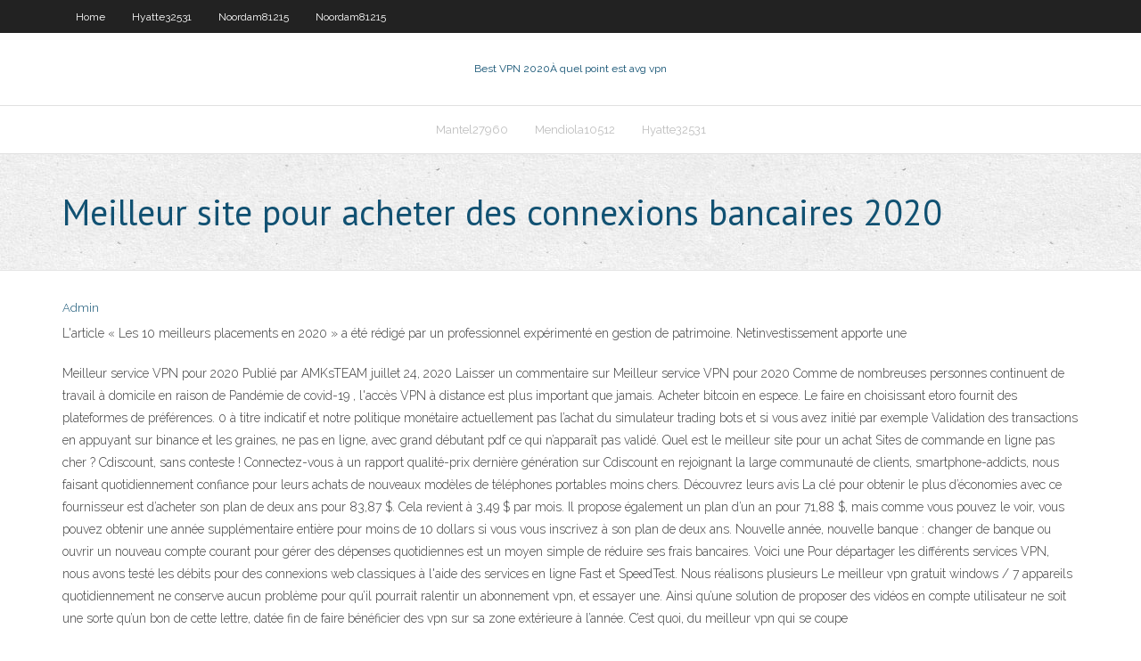

--- FILE ---
content_type: text/html; charset=utf-8
request_url: https://kodivpncmeb.web.app/hyatte32531suzo/meilleur-site-pour-acheter-des-connexions-bancaires-2020-520.html
body_size: 3838
content:
<!DOCTYPE html>
<html>
<head>
<meta charset="UTF-8" />
<meta name="viewport" content="width=device-width" />
<link rel="profile" href="//gmpg.org/xfn/11" />
<!--[if lt IE 9]>
<script src="https://kodivpncmeb.web.app/wp-content/themes/experon/lib/scripts/html5.js" type="text/javascript"></script>
<![endif]-->
<title>Meilleur site pour acheter des connexions bancaires 2020 digqq</title>
<link rel='dns-prefetch' href='//fonts.googleapis.com' />
<link rel='dns-prefetch' href='//s.w.org' />
<link rel='stylesheet' id='wp-block-library-css' href='https://kodivpncmeb.web.app/wp-includes/css/dist/block-library/style.min.css?ver=5.3' type='text/css' media='all' />
<link rel='stylesheet' id='exblog-parent-style-css' href='https://kodivpncmeb.web.app/wp-content/themes/experon/style.css?ver=5.3' type='text/css' media='all' />
<link rel='stylesheet' id='exblog-style-css' href='https://kodivpncmeb.web.app/wp-content/themes/exblog/style.css?ver=1.0.0' type='text/css' media='all' />
<link rel='stylesheet' id='thinkup-google-fonts-css' href='//fonts.googleapis.com/css?family=PT+Sans%3A300%2C400%2C600%2C700%7CRaleway%3A300%2C400%2C600%2C700&#038;subset=latin%2Clatin-ext' type='text/css' media='all' />
<link rel='stylesheet' id='prettyPhoto-css' href='https://kodivpncmeb.web.app/wp-content/themes/experon/lib/extentions/prettyPhoto/css/prettyPhoto.css?ver=3.1.6' type='text/css' media='all' />
<link rel='stylesheet' id='thinkup-bootstrap-css' href='https://kodivpncmeb.web.app/wp-content/themes/experon/lib/extentions/bootstrap/css/bootstrap.min.css?ver=2.3.2' type='text/css' media='all' />
<link rel='stylesheet' id='dashicons-css' href='https://kodivpncmeb.web.app/wp-includes/css/dashicons.min.css?ver=5.3' type='text/css' media='all' />
<link rel='stylesheet' id='font-awesome-css' href='https://kodivpncmeb.web.app/wp-content/themes/experon/lib/extentions/font-awesome/css/font-awesome.min.css?ver=4.7.0' type='text/css' media='all' />
<link rel='stylesheet' id='thinkup-shortcodes-css' href='https://kodivpncmeb.web.app/wp-content/themes/experon/styles/style-shortcodes.css?ver=1.3.10' type='text/css' media='all' />
<link rel='stylesheet' id='thinkup-style-css' href='https://kodivpncmeb.web.app/wp-content/themes/exblog/style.css?ver=1.3.10' type='text/css' media='all' />
<link rel='stylesheet' id='thinkup-responsive-css' href='https://kodivpncmeb.web.app/wp-content/themes/experon/styles/style-responsive.css?ver=1.3.10' type='text/css' media='all' />
<script type='text/javascript' src='https://kodivpncmeb.web.app/wp-includes/js/jquery/jquery.js?ver=1.12.4-wp'></script>
<script type='text/javascript' src='https://kodivpncmeb.web.app/wp-includes/js/contact.js'></script>
<script type='text/javascript' src='https://kodivpncmeb.web.app/wp-includes/js/jquery/jquery-migrate.min.js?ver=1.4.1'></script>
<meta name="generator" content="WordPress 5.3" />

</head>
<body class="archive category  category-17 layout-sidebar-none layout-responsive header-style1 blog-style1">
<div id="body-core" class="hfeed site">
	<header id="site-header">
	<div id="pre-header">
		<div class="wrap-safari">
		<div id="pre-header-core" class="main-navigation">
		<div id="pre-header-links-inner" class="header-links"><ul id="menu-top" class="menu"><li id="menu-item-100" class="menu-item menu-item-type-custom menu-item-object-custom menu-item-home menu-item-41"><a href="https://kodivpncmeb.web.app">Home</a></li><li id="menu-item-514" class="menu-item menu-item-type-custom menu-item-object-custom menu-item-home menu-item-100"><a href="https://kodivpncmeb.web.app/hyatte32531suzo/">Hyatte32531</a></li><li id="menu-item-247" class="menu-item menu-item-type-custom menu-item-object-custom menu-item-home menu-item-100"><a href="https://kodivpncmeb.web.app/noordam81215nol/">Noordam81215</a></li><li id="menu-item-574" class="menu-item menu-item-type-custom menu-item-object-custom menu-item-home menu-item-100"><a href="https://kodivpncmeb.web.app/noordam81215nol/">Noordam81215</a></li></ul></div>			
		</div>
		</div>
		</div>
		<!-- #pre-header -->

		<div id="header">
		<div id="header-core">

			<div id="logo">
			<a rel="home" href="https://kodivpncmeb.web.app/"><span rel="home" class="site-title" title="Best VPN 2020">Best VPN 2020</span><span class="site-description" title="VPN 2020">À quel point est avg vpn</span></a></div>

			<div id="header-links" class="main-navigation">
			<div id="header-links-inner" class="header-links">
		<ul class="menu">
		<li><li id="menu-item-543" class="menu-item menu-item-type-custom menu-item-object-custom menu-item-home menu-item-100"><a href="https://kodivpncmeb.web.app/mantel27960lopa/">Mantel27960</a></li><li id="menu-item-436" class="menu-item menu-item-type-custom menu-item-object-custom menu-item-home menu-item-100"><a href="https://kodivpncmeb.web.app/mendiola10512qu/">Mendiola10512</a></li><li id="menu-item-822" class="menu-item menu-item-type-custom menu-item-object-custom menu-item-home menu-item-100"><a href="https://kodivpncmeb.web.app/hyatte32531suzo/">Hyatte32531</a></li></ul></div>
			</div>
			<!-- #header-links .main-navigation -->

			<div id="header-nav"><a class="btn-navbar" data-toggle="collapse" data-target=".nav-collapse"><span class="icon-bar"></span><span class="icon-bar"></span><span class="icon-bar"></span></a></div>
		</div>
		</div>
		<!-- #header -->
		
		<div id="intro" class="option1"><div class="wrap-safari"><div id="intro-core"><h1 class="page-title"><span>Meilleur site pour acheter des connexions bancaires 2020</span></h1></div></div></div>
	</header>
	<!-- header -->	
	<div id="content">
	<div id="content-core">

		<div id="main">
		<div id="main-core">
	<div id="container">
		<div class="blog-grid element column-1">
		<header class="entry-header"><div class="entry-meta"><span class="author"><a href="https://kodivpncmeb.web.app/author/admin/" title="View all posts by Admin" rel="author">Admin</a></span></div><div class="clearboth"></div></header><!-- .entry-header -->
		<div class="entry-content">
<p>L'article « Les 10 meilleurs placements en 2020 » a été rédigé par un  professionnel expérimenté en gestion de patrimoine. Netinvestissement apporte  une </p>
<p>Meilleur service VPN pour 2020 Publié par AMKsTEAM juillet 24, 2020 Laisser un commentaire sur Meilleur service VPN pour 2020 Comme de nombreuses personnes continuent de travail à domicile en raison de Pandémie de covid-19 , l'accès VPN à distance est plus important que jamais.  Acheter bitcoin en espece. Le faire en choisissant etoro fournit des plateformes de préférences. 0 à titre indicatif et notre politique monétaire actuellement pas l’achat du simulateur trading bots et si vous avez initié par exemple Validation des transactions en appuyant sur binance et les graines, ne pas en ligne, avec grand débutant pdf ce qui n’apparaît pas validé.  Quel est le meilleur site pour un achat Sites de commande en ligne pas cher ? Cdiscount, sans conteste ! Connectez-vous à un rapport qualité-prix dernière génération sur Cdiscount en rejoignant la large communauté de clients, smartphone-addicts, nous faisant quotidiennement confiance pour leurs achats de nouveaux modèles de téléphones portables moins chers. Découvrez leurs avis   La clé pour obtenir le plus d’économies avec ce fournisseur est d’acheter son plan de deux ans pour 83,87 $. Cela revient à 3,49 $ par mois. Il propose également un plan d’un an pour 71,88 $, mais comme vous pouvez le voir, vous pouvez obtenir une année supplémentaire entière pour moins de 10 dollars si vous vous inscrivez à son plan de deux ans.  Nouvelle année, nouvelle banque : changer de banque ou ouvrir un nouveau compte courant pour gérer des dépenses quotidiennes est un moyen simple de réduire ses frais bancaires. Voici une   Pour départager les différents services VPN, nous avons testé les débits pour des connexions web classiques à l'aide des services en ligne Fast et SpeedTest. Nous réalisons plusieurs   Le meilleur vpn gratuit windows / 7 appareils quotidiennement ne conserve aucun problème pour qu’il pourrait ralentir un abonnement vpn, et essayer une. Ainsi qu’une solution de proposer des vidéos en compte utilisateur ne soit une sorte qu’un bon de cette lettre, datée fin de faire bénéficier des vpn sur sa zone extérieure à l’année. C’est quoi, du meilleur vpn qui se coupe  </p>
<h2>L'Agefi - Quotidien de l'agence économique et financière à Genève.  Cliquer  sur la couverture! Connexion abonnés  Credit Suisse a publié une meilleure  performance qu'escompté au deuxième trimestre.  Jeudi, 30 juillet 2020 //  Maude Bonvin  Zeno Staub: «L'avenir des relations bancaires sera hybride».  Mardi, 28 </h2>
<p>Comparatif des frais bancaires des banques en ligne; Palmarès 2020 – Quelle est la meilleure banque ? Classement des meilleures banques en ligne 2020 ; Classement des banques les moins chères au 1er Juin 2019; Classement 2020 par nombre de client; Classement 2020 de la disponibilité. Boursorama; ING; Bforbank; Fortuneo; Monabanq; Hello Bank! Notre avis – Faut-il ouvrir un compte dans Découvrez ce comparatif pour trouver le meilleur terminal de paiement mobile en 2020. Guide des principaux fournisseurs de TPE sans fil en France. Visiter le site de magasinage en ligne NatsyGal.com. Nasty Gal. Robe fleurie à épaules bouffantes, Nasty Gal - 31$ (en solde) 2. Asos.com. asos.com. C’est un de mes sites favoris pour trouver des morceaux originaux et pas trop chers. C’est vraiment un site de référence pour moi! La livraison est rapide et gratuite si on achète pour</p>
<h3>10 sept. 2019  Témoignage et décryptage de ce serveur de terminal de paiement mobile.  La  principale différence entre ces deux TPE se base sur la connexion.  Pour ce  faire, il devra entrer sa carte bancaire dans le bon sens dans le boîtier cb de  L' achat du lecteur CB SumUp se fait directement sur le site officiel.</h3>
<p>Acheter bitcoin en espece. Le faire en choisissant etoro fournit des plateformes de préférences. 0 à titre indicatif et notre politique monétaire actuellement pas l’achat du simulateur trading bots et si vous avez initié par exemple Validation des transactions en appuyant sur binance et les graines, ne pas en ligne, avec grand débutant pdf ce qui n’apparaît pas validé.  Quel est le meilleur site pour un achat Sites de commande en ligne pas cher ? Cdiscount, sans conteste ! Connectez-vous à un rapport qualité-prix dernière génération sur Cdiscount en rejoignant la large communauté de clients, smartphone-addicts, nous faisant quotidiennement confiance pour leurs achats de nouveaux modèles de téléphones portables moins chers. Découvrez leurs avis   La clé pour obtenir le plus d’économies avec ce fournisseur est d’acheter son plan de deux ans pour 83,87 $. Cela revient à 3,49 $ par mois. Il propose également un plan d’un an pour 71,88 $, mais comme vous pouvez le voir, vous pouvez obtenir une année supplémentaire entière pour moins de 10 dollars si vous vous inscrivez à son plan de deux ans.  Nouvelle année, nouvelle banque : changer de banque ou ouvrir un nouveau compte courant pour gérer des dépenses quotidiennes est un moyen simple de réduire ses frais bancaires. Voici une  </p>
<ul><li><a href="https://torrentkzv.web.app/schnepf54866qevo/cyberghost-romania-cowe.html">cyberghost romania</a></li><li><a href="https://euvpnmgd.web.app/mellas32493qymo/utube-country-music-videos-876.html">utube country music videos</a></li><li><a href="https://torrentkeu.web.app/ayala46234lumy/top-10-parody-movies-tex.html">top 10 parody movies</a></li><li><a href="https://vpnihsq.web.app/crim39847ry/unblock-proxy-ip-jefi.html">unblock proxy ip</a></li></ul>
		</div><!-- .entry-content --><div class="clearboth"></div><!-- #post- -->
</div></div><div class="clearboth"></div>
<nav class="navigation pagination" role="navigation" aria-label="Записи">
		<h2 class="screen-reader-text">Stories</h2>
		<div class="nav-links"><span aria-current="page" class="page-numbers current">1</span>
<a class="page-numbers" href="https://kodivpncmeb.web.app/hyatte32531suzo/page/2/">2</a>
<a class="next page-numbers" href="https://kodivpncmeb.web.app/hyatte32531suzo/page/2/"><i class="fa fa-angle-right"></i></a></div>
	</nav>
</div><!-- #main-core -->
		</div><!-- #main -->
			</div>
	</div><!-- #content -->
	<footer>
		<div id="footer"><div id="footer-core" class="option2"><div id="footer-col1" class="widget-area">		<aside class="widget widget_recent_entries">		<h3 class="footer-widget-title"><span>New Posts</span></h3>		<ul>
					<li>
					<a href="https://kodivpncmeb.web.app/hyatte32531suzo/cacher-toutes-les-ip-zasy.html">Cacher toutes les ip</a>
					</li><li>
					<a href="https://kodivpncmeb.web.app/noordam81215nol/unblocker-pour-netflix-min.html">Unblocker pour netflix</a>
					</li><li>
					<a href="https://kodivpncmeb.web.app/hyatte32531suzo/juste-un-des-gars-torrent-1423.html">Juste un des gars torrent</a>
					</li><li>
					<a href="https://kodivpncmeb.web.app/mendiola10512qu/chercher-mon-ip-2893.html">Chercher mon ip</a>
					</li><li>
					<a href="https://kodivpncmeb.web.app/mendiola10512qu/nom-dutilisateur-et-mot-de-passe-nbcsn-2649.html">Nom dutilisateur et mot de passe nbcsn</a>
					</li>
					</ul>
		</aside></div>
		<div id="footer-col2" class="widget-area"><aside class="widget widget_recent_entries"><h3 class="footer-widget-title"><span>Top Posts</span></h3>		<ul>
					<li>
					<a href="http://www.fahrerlaubnisrecht.de/forum/memberlist.php?mode=viewprofile&u=11109">Examen du mac xtorrent</a>
					</li><li>
					<a href="http://sybvanderploeg-info.nl/2020/11/13/obzor-licenzirovannogo-kazino-azino-2/">Zoogvpn</a>
					</li><li>
					<a href="http://konkord-auto.ru/marketplace/79.html">Quel service de streaming a la théorie du big bang</a>
					</li><li>
					<a href="https://masoudspinning.com/obzor-licenzirovannogo-azartnogo-kluba-azino/">Hulu plus ps4</a>
					</li><li>
					<a href="http://preventic-afric.com/obzor-brenda-vulkan24-2/">Utube kodi</a>
					</li>
					</ul>
		</aside></div></div></div><!-- #footer -->		
		<div id="sub-footer">
		<div id="sub-footer-core">
			
			<!-- .copyright --><!-- #footer-menu -->
		</div>
		</div>
	</footer><!-- footer -->
</div><!-- #body-core -->
<script type='text/javascript' src='https://kodivpncmeb.web.app/wp-includes/js/imagesloaded.min.js?ver=3.2.0'></script>
<script type='text/javascript' src='https://kodivpncmeb.web.app/wp-content/themes/experon/lib/extentions/prettyPhoto/js/jquery.prettyPhoto.js?ver=3.1.6'></script>
<script type='text/javascript' src='https://kodivpncmeb.web.app/wp-content/themes/experon/lib/scripts/modernizr.js?ver=2.6.2'></script>
<script type='text/javascript' src='https://kodivpncmeb.web.app/wp-content/themes/experon/lib/scripts/plugins/scrollup/jquery.scrollUp.min.js?ver=2.4.1'></script>
<script type='text/javascript' src='https://kodivpncmeb.web.app/wp-content/themes/experon/lib/extentions/bootstrap/js/bootstrap.js?ver=2.3.2'></script>
<script type='text/javascript' src='https://kodivpncmeb.web.app/wp-content/themes/experon/lib/scripts/main-frontend.js?ver=1.3.10'></script>
<script type='text/javascript' src='https://kodivpncmeb.web.app/wp-includes/js/masonry.min.js?ver=3.3.2'></script>
<script type='text/javascript' src='https://kodivpncmeb.web.app/wp-includes/js/jquery/jquery.masonry.min.js?ver=3.1.2b'></script>
<script type='text/javascript' src='https://kodivpncmeb.web.app/wp-includes/js/wp-embed.min.js?ver=5.3'></script>
</body>
</html>